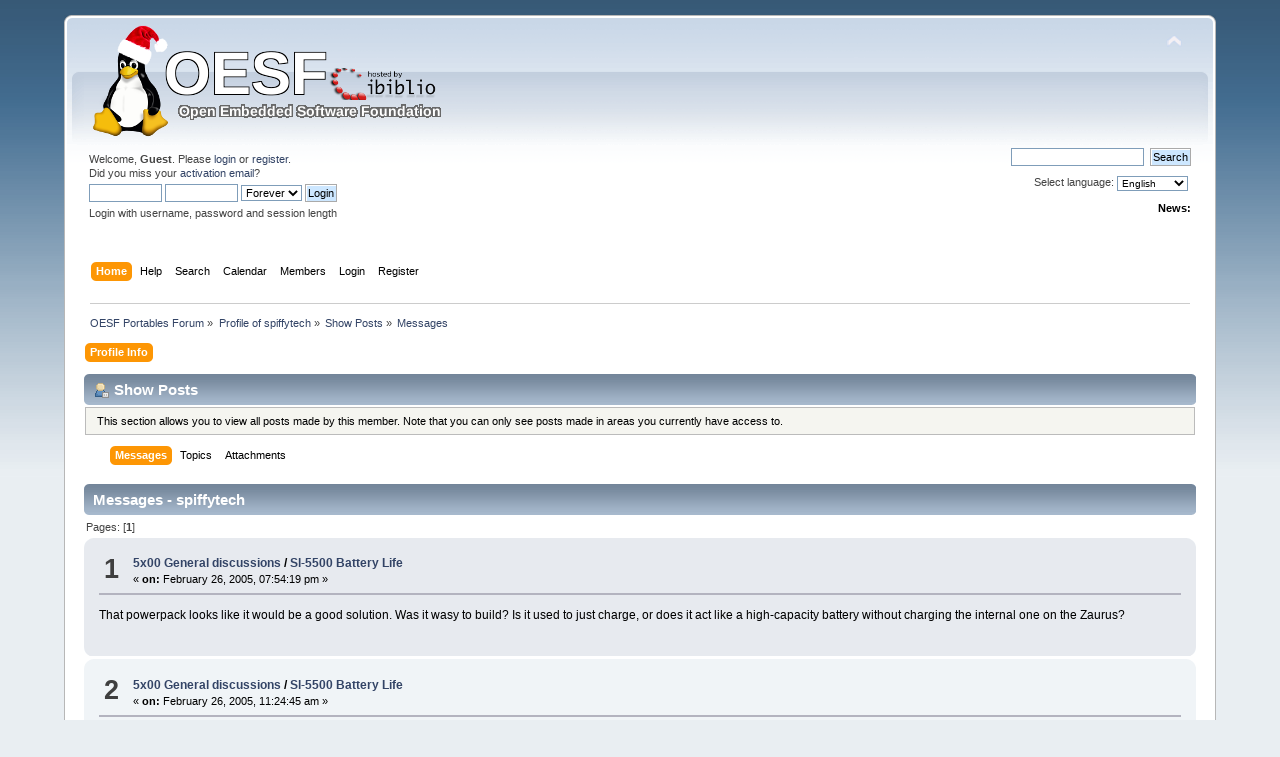

--- FILE ---
content_type: text/html; charset=UTF-8
request_url: https://www.oesf.org/forum/index.php?action=profile;area=showposts;u=6513
body_size: 3984
content:
<!DOCTYPE html PUBLIC "-//W3C//DTD XHTML 1.0 Transitional//EN" "http://www.w3.org/TR/xhtml1/DTD/xhtml1-transitional.dtd">
<html xmlns="http://www.w3.org/1999/xhtml">
<head>
	<link rel="stylesheet" type="text/css" href="https://www.oesf.org/forum/Themes/default/css/index.css?fin20" />
	<link rel="stylesheet" type="text/css" href="https://www.oesf.org/forum/Themes/default/css/responsive.css?fin20" />
	<link rel="stylesheet" type="text/css" href="https://www.oesf.org/forum/Themes/default/css/webkit.css" />
	<script type="text/javascript" src="https://www.oesf.org/forum/Themes/default/scripts/script.js?fin20"></script>
	<script type="text/javascript" src="https://www.oesf.org/forum/Themes/default/scripts/theme.js?fin20"></script>
	<script type="text/javascript"><!-- // --><![CDATA[
		var smf_theme_url = "https://www.oesf.org/forum/Themes/default";
		var smf_default_theme_url = "https://www.oesf.org/forum/Themes/default";
		var smf_images_url = "https://www.oesf.org/forum/Themes/default/images";
		var smf_scripturl = "https://www.oesf.org/forum/index.php?PHPSESSID=8aak174eeajlgq797q9usa0hqi&amp;";
		var smf_iso_case_folding = false;
		var smf_charset = "UTF-8";
		var ajax_notification_text = "Loading...";
		var ajax_notification_cancel_text = "Cancel";
	// ]]></script>
	<meta http-equiv="Content-Type" content="text/html; charset=UTF-8" />
	<meta name="description" content="Show Posts - spiffytech" />
	<title>Show Posts - spiffytech</title>
	<meta name="viewport" content="width=device-width, initial-scale=1" />
	<link rel="help" href="https://www.oesf.org/forum/index.php?PHPSESSID=8aak174eeajlgq797q9usa0hqi&amp;action=help" />
	<link rel="search" href="https://www.oesf.org/forum/index.php?PHPSESSID=8aak174eeajlgq797q9usa0hqi&amp;action=search" />
	<link rel="contents" href="https://www.oesf.org/forum/index.php?PHPSESSID=8aak174eeajlgq797q9usa0hqi&amp;" />
	<link rel="alternate" type="application/rss+xml" title="OESF Portables Forum - RSS" href="https://www.oesf.org/forum/index.php?PHPSESSID=8aak174eeajlgq797q9usa0hqi&amp;type=rss;action=.xml" />
	<style>
		.ila_attach {width: auto; height: auto; max-width: 100%; max-height: auto;}
		.ila_span {display: block; padding-left: 1.2em; margin-top: -2.0em;}
		.ila_link {display: block; margin-left: 1.2em; white-space: nowrap; overflow: hidden; text-overflow: ellipsis;}
		.ila_img {float: left; margin-top: 0.5em;}
	</style>
		<script type="text/javascript" src="https://www.oesf.org/forum/Themes/default/scripts/YASM.js?fin20"></script>
		<link rel="stylesheet" type="text/css" href="https://www.oesf.org/forum/Themes/default/css/YASM.css" />
</head>
<body>
<div id="wrapper" style="width: 90%">
	<div id="header"><div class="frame">
		<div id="top_section">
			<h1 class="forumtitle">
				<a href="https://www.oesf.org/forum/index.php?PHPSESSID=8aak174eeajlgq797q9usa0hqi&amp;"><img src="https://www.oesf.org/forum/Themes/default/images/logos/oesf_logo.png" alt="OESF Portables Forum" /></a>
			</h1>
			<img id="upshrink" src="https://www.oesf.org/forum/Themes/default/images/upshrink.png" alt="*" title="Shrink or expand the header." style="display: none;" />
			<div id="siteslogan" class="floatright"> </div>
		</div>
		<div id="upper_section" class="middletext">
			<div class="user">
				<script type="text/javascript" src="https://www.oesf.org/forum/Themes/default/scripts/sha1.js"></script>
				<form id="guest_form" action="https://www.oesf.org/forum/index.php?PHPSESSID=8aak174eeajlgq797q9usa0hqi&amp;action=login2" method="post" accept-charset="UTF-8"  onsubmit="hashLoginPassword(this, '9ccd5a77494d41547e21634552f1a6f4');">
					<div class="info">Welcome, <strong>Guest</strong>. Please <a href="https://www.oesf.org/forum/index.php?PHPSESSID=8aak174eeajlgq797q9usa0hqi&amp;action=login">login</a> or <a href="https://www.oesf.org/forum/index.php?PHPSESSID=8aak174eeajlgq797q9usa0hqi&amp;action=register">register</a>.<br />Did you miss your <a href="https://www.oesf.org/forum/index.php?PHPSESSID=8aak174eeajlgq797q9usa0hqi&amp;action=activate">activation email</a>?</div>
					<input type="text" name="user" size="10" class="input_text" />
					<input type="password" name="passwrd" size="10" class="input_password" />
					<select name="cookielength">
						<option value="60">1 Hour</option>
						<option value="1440">1 Day</option>
						<option value="10080">1 Week</option>
						<option value="43200">1 Month</option>
						<option value="-1" selected="selected">Forever</option>
					</select>
					<input type="submit" value="Login" class="button_submit" /><br />
					<div class="info">Login with username, password and session length</div>
					<input type="hidden" name="hash_passwrd" value="" /><input type="hidden" name="e1ded8291" value="9ccd5a77494d41547e21634552f1a6f4" />
				</form>
			</div>
			<div class="news normaltext">
				<form id="search_form" action="https://www.oesf.org/forum/index.php?PHPSESSID=8aak174eeajlgq797q9usa0hqi&amp;action=search2" method="post" accept-charset="UTF-8">

					<input type="text" name="search" value="" class="input_text" />&nbsp;
					<input type="submit" name="submit" value="Search" class="button_submit" />
					<input type="hidden" name="advanced" value="0" /></form>Select language:&nbsp;
			<form action="" method="post" class="normaltext" style="float: right;">
				<select id="language_select" name="language" onchange="this.form.submit()" class="smalltext">
					<option value="english-utf8">English</option>
					<option value="french-utf8">French</option>
					<option value="german-utf8">German</option>
					<option value="hungarian-utf8">Hungarian</option>
					<option value="italian-utf8">Italian</option>
					<option value="norwegian-utf8">Norwegian</option>
				</select><input type="hidden" name="changelang" value="1" />&nbsp;<noscript><input type="submit" value="Go!" /></noscript></form><br /><br />
				<h2>News: </h2>
				<p></p>
			</div>
		</div>
		<br class="clear" />
		<script type="text/javascript"><!-- // --><![CDATA[
			var oMainHeaderToggle = new smc_Toggle({
				bToggleEnabled: true,
				bCurrentlyCollapsed: false,
				aSwappableContainers: [
					'upper_section'
				],
				aSwapImages: [
					{
						sId: 'upshrink',
						srcExpanded: smf_images_url + '/upshrink.png',
						altExpanded: 'Shrink or expand the header.',
						srcCollapsed: smf_images_url + '/upshrink2.png',
						altCollapsed: 'Shrink or expand the header.'
					}
				],
				oThemeOptions: {
					bUseThemeSettings: false,
					sOptionName: 'collapse_header',
					sSessionVar: 'e1ded8291',
					sSessionId: '9ccd5a77494d41547e21634552f1a6f4'
				},
				oCookieOptions: {
					bUseCookie: true,
					sCookieName: 'upshrink'
				}
			});
		// ]]></script>
		<div id="main_menu">
			<ul class="dropmenu" id="menu_nav">
				<li id="button_home">
					<a class="active firstlevel" href="https://www.oesf.org/forum/index.php?PHPSESSID=8aak174eeajlgq797q9usa0hqi&amp;">
						<span class="responsive_menu home"></span>

						<span class="last firstlevel">Home</span>
					</a>
				</li>
				<li id="button_help">
					<a class="firstlevel" href="https://www.oesf.org/forum/index.php?PHPSESSID=8aak174eeajlgq797q9usa0hqi&amp;action=help">
						<span class="responsive_menu help"></span>

						<span class="firstlevel">Help</span>
					</a>
				</li>
				<li id="button_search">
					<a class="firstlevel" href="https://www.oesf.org/forum/index.php?PHPSESSID=8aak174eeajlgq797q9usa0hqi&amp;action=search">
						<span class="responsive_menu search"></span>

						<span class="firstlevel">Search</span>
					</a>
				</li>
				<li id="button_calendar">
					<a class="firstlevel" href="https://www.oesf.org/forum/index.php?PHPSESSID=8aak174eeajlgq797q9usa0hqi&amp;action=calendar">
						<span class="responsive_menu calendar"></span>

						<span class="firstlevel">Calendar</span>
					</a>
				</li>
				<li id="button_mlist">
					<a class="firstlevel" href="https://www.oesf.org/forum/index.php?PHPSESSID=8aak174eeajlgq797q9usa0hqi&amp;action=mlist">
						<span class="responsive_menu mlist"></span>

						<span class="firstlevel">Members</span>
					</a>
					<ul>
						<li>
							<a href="https://www.oesf.org/forum/index.php?PHPSESSID=8aak174eeajlgq797q9usa0hqi&amp;action=mlist">
								<span>View the memberlist</span>
							</a>
						</li>
						<li>
							<a href="https://www.oesf.org/forum/index.php?PHPSESSID=8aak174eeajlgq797q9usa0hqi&amp;action=mlist;sa=search">
								<span class="last">Search For Members</span>
							</a>
						</li>
					</ul>
				</li>
				<li id="button_login">
					<a class="firstlevel" href="https://www.oesf.org/forum/index.php?PHPSESSID=8aak174eeajlgq797q9usa0hqi&amp;action=login">
						<span class="responsive_menu login"></span>

						<span class="firstlevel">Login</span>
					</a>
				</li>
				<li id="button_register">
					<a class="firstlevel" href="https://www.oesf.org/forum/index.php?PHPSESSID=8aak174eeajlgq797q9usa0hqi&amp;action=register">
						<span class="responsive_menu register"></span>

						<span class="last firstlevel">Register</span>
					</a>
				</li>
			</ul>
		</div>
		<br class="clear" />
	</div></div>
	<div id="content_section"><div class="frame">
		<div id="main_content_section">
	<div class="navigate_section">
		<ul>
			<li>
				<a href="https://www.oesf.org/forum/index.php?PHPSESSID=8aak174eeajlgq797q9usa0hqi&amp;"><span>OESF Portables Forum</span></a> &#187;
			</li>
			<li>
				<a href="https://www.oesf.org/forum/index.php?PHPSESSID=8aak174eeajlgq797q9usa0hqi&amp;action=profile;u=6513"><span>Profile of spiffytech</span></a> &#187;
			</li>
			<li>
				<a href="https://www.oesf.org/forum/index.php?PHPSESSID=8aak174eeajlgq797q9usa0hqi&amp;action=profile;u=6513;area=showposts"><span>Show Posts</span></a> &#187;
			</li>
			<li class="last">
				<a href="https://www.oesf.org/forum/index.php?PHPSESSID=8aak174eeajlgq797q9usa0hqi&amp;action=profile;u=6513;area=showposts;sa=messages"><span>Messages</span></a>
			</li>
		</ul>
	</div>
<div id="admin_menu">
	<ul class="dropmenu" id="dropdown_menu_1">
			<li><a class="active firstlevel" href="#"><span class="firstlevel">Profile Info</span></a>
				<ul>
					<li>
						<a href="https://www.oesf.org/forum/index.php?PHPSESSID=8aak174eeajlgq797q9usa0hqi&amp;action=profile;area=summary;u=6513"><span>Summary</span></a>
					</li>
					<li>
						<a href="https://www.oesf.org/forum/index.php?PHPSESSID=8aak174eeajlgq797q9usa0hqi&amp;action=profile;area=statistics;u=6513"><span>Show Stats</span></a>
					</li>
					<li>
						<a class="chosen" href="https://www.oesf.org/forum/index.php?PHPSESSID=8aak174eeajlgq797q9usa0hqi&amp;action=profile;area=showposts;u=6513"><span>Show Posts...</span></a>
						<ul>
							<li>
								<a href="https://www.oesf.org/forum/index.php?PHPSESSID=8aak174eeajlgq797q9usa0hqi&amp;action=profile;area=showposts;sa=messages;u=6513"><span>Messages</span></a>
							</li>
							<li>
								<a href="https://www.oesf.org/forum/index.php?PHPSESSID=8aak174eeajlgq797q9usa0hqi&amp;action=profile;area=showposts;sa=topics;u=6513"><span>Topics</span></a>
							</li>
							<li>
								<a href="https://www.oesf.org/forum/index.php?PHPSESSID=8aak174eeajlgq797q9usa0hqi&amp;action=profile;area=showposts;sa=attach;u=6513"><span>Attachments</span></a>
							</li>
						</ul>
					</li>
				</ul>
			</li>
	</ul>
</div>
<div id="admin_content">
	<div class="cat_bar">
		<h3 class="catbg">
			<span class="ie6_header floatleft"><img src="https://www.oesf.org/forum/Themes/default/images/icons/profile_sm.gif" alt="" class="icon" />Show Posts
			</span>
		</h3>
	</div>
	<p class="windowbg description">
		This section allows you to view all posts made by this member. Note that you can only see posts made in areas you currently have access to.
	</p>
	<div id="adm_submenus">
		<ul class="dropmenu">
			<li>
				<a class="active firstlevel" href="https://www.oesf.org/forum/index.php?PHPSESSID=8aak174eeajlgq797q9usa0hqi&amp;action=profile;area=showposts;sa=messages;u=6513"><span class="firstlevel">Messages</span></a>
			</li>
			<li>
				<a class="firstlevel" href="https://www.oesf.org/forum/index.php?PHPSESSID=8aak174eeajlgq797q9usa0hqi&amp;action=profile;area=showposts;sa=topics;u=6513"><span class="firstlevel">Topics</span></a>
			</li>
			<li>
				<a class="firstlevel" href="https://www.oesf.org/forum/index.php?PHPSESSID=8aak174eeajlgq797q9usa0hqi&amp;action=profile;area=showposts;sa=attach;u=6513"><span class="firstlevel">Attachments</span></a>
			</li>
		</ul>
	</div><br class="clear" />
	<script type="text/javascript" src="https://www.oesf.org/forum/Themes/default/scripts/profile.js"></script>
	<script type="text/javascript"><!-- // --><![CDATA[
		disableAutoComplete();
	// ]]></script>
		<div class="cat_bar">
			<h3 class="catbg">
				Messages - spiffytech
			</h3>
		</div>
		<div class="pagesection">
			<span>Pages: [<strong>1</strong>] </span>
		</div>
		<div class="topic">
			<div class="windowbg core_posts">
				<span class="topslice"><span></span></span>
				<div class="content">
					<div class="counter">1</div>
					<div class="topic_details">
						<h5><strong><a href="https://www.oesf.org/forum/index.php?PHPSESSID=8aak174eeajlgq797q9usa0hqi&amp;board=22.0">5x00 General discussions</a> / <a href="https://www.oesf.org/forum/index.php?PHPSESSID=8aak174eeajlgq797q9usa0hqi&amp;topic=11016.msg68721#msg68721">Sl-5500 Battery Life</a></strong></h5>
						<span class="smalltext">&#171;&nbsp;<strong>on:</strong> February 26, 2005, 07:54:19 pm&nbsp;&#187;</span>
					</div>
					<div class="list_posts">
					That powerpack looks like it would be a good solution. Was it wasy to build? Is it used to just charge, or does it act like a high-capacity battery without charging the internal one on the Zaurus?
					</div>
				</div>
				<br class="clear" />
				<span class="botslice"><span></span></span>
			</div>
		</div>
		<div class="topic">
			<div class="windowbg2 core_posts">
				<span class="topslice"><span></span></span>
				<div class="content">
					<div class="counter">2</div>
					<div class="topic_details">
						<h5><strong><a href="https://www.oesf.org/forum/index.php?PHPSESSID=8aak174eeajlgq797q9usa0hqi&amp;board=22.0">5x00 General discussions</a> / <a href="https://www.oesf.org/forum/index.php?PHPSESSID=8aak174eeajlgq797q9usa0hqi&amp;topic=11016.msg68691#msg68691">Sl-5500 Battery Life</a></strong></h5>
						<span class="smalltext">&#171;&nbsp;<strong>on:</strong> February 26, 2005, 11:24:45 am&nbsp;&#187;</span>
					</div>
					<div class="list_posts">
					What about minimum brightness? And howq about just word processing w/ min backlight?
					</div>
				</div>
				<br class="clear" />
				<span class="botslice"><span></span></span>
			</div>
		</div>
		<div class="topic">
			<div class="windowbg core_posts">
				<span class="topslice"><span></span></span>
				<div class="content">
					<div class="counter">3</div>
					<div class="topic_details">
						<h5><strong><a href="https://www.oesf.org/forum/index.php?PHPSESSID=8aak174eeajlgq797q9usa0hqi&amp;board=28.0">Accessories</a> / <a href="https://www.oesf.org/forum/index.php?PHPSESSID=8aak174eeajlgq797q9usa0hqi&amp;topic=10656.msg68646#msg68646">Which Ir Keyboard</a></strong></h5>
						<span class="smalltext">&#171;&nbsp;<strong>on:</strong> February 25, 2005, 11:27:59 pm&nbsp;&#187;</span>
					</div>
					<div class="list_posts">
					Has anyone used the Think Outside IR keyboard with a Zaurus? It can also go by the name of the Palm Universal keyboard.
					</div>
				</div>
				<br class="clear" />
				<span class="botslice"><span></span></span>
			</div>
		</div>
		<div class="topic">
			<div class="windowbg2 core_posts">
				<span class="topslice"><span></span></span>
				<div class="content">
					<div class="counter">4</div>
					<div class="topic_details">
						<h5><strong><a href="https://www.oesf.org/forum/index.php?PHPSESSID=8aak174eeajlgq797q9usa0hqi&amp;board=22.0">5x00 General discussions</a> / <a href="https://www.oesf.org/forum/index.php?PHPSESSID=8aak174eeajlgq797q9usa0hqi&amp;topic=11016.msg68645#msg68645">Sl-5500 Battery Life</a></strong></h5>
						<span class="smalltext">&#171;&nbsp;<strong>on:</strong> February 25, 2005, 11:22:00 pm&nbsp;&#187;</span>
					</div>
					<div class="list_posts">
					How long can I expect from battery of the Zaurus SL-5500? I need a new PDA for school, and a Zaurus is my first choice. I'll mainly be doing word processing, probably using an IR keyboard. Backlight on. how long could I get without swapping the battery? If it couldn't make it through the school day on a single charge, how many batteries would I need to buy to get through? And finally, how long would it last surfing via wi-fi?<br /><br />Brian
					</div>
				</div>
				<br class="clear" />
				<span class="botslice"><span></span></span>
			</div>
		</div>
		<div class="topic">
			<div class="windowbg core_posts">
				<span class="topslice"><span></span></span>
				<div class="content">
					<div class="counter">5</div>
					<div class="topic_details">
						<h5><strong><a href="https://www.oesf.org/forum/index.php?PHPSESSID=8aak174eeajlgq797q9usa0hqi&amp;board=28.0">Accessories</a> / <a href="https://www.oesf.org/forum/index.php?PHPSESSID=8aak174eeajlgq797q9usa0hqi&amp;topic=10933.msg68129#msg68129">Will My Think Outside Ir Keyboard Work With Zauri?</a></strong></h5>
						<span class="smalltext">&#171;&nbsp;<strong>on:</strong> February 21, 2005, 10:15:31 pm&nbsp;&#187;</span>
					</div>
					<div class="list_posts">
					Will my Think Outside IR keyboard work with Zauri? And if so, what would it take to make it happen? After all, Linux drivers aren't included with the keyboard...
					</div>
				</div>
				<br class="clear" />
				<span class="botslice"><span></span></span>
			</div>
		</div>
		<div class="pagesection" style="margin-bottom: 0;">
			<span>Pages: [<strong>1</strong>] </span>
		</div>
</div>
		</div>
	</div></div>
	<div id="footer_section"><div class="frame">
		
<ul class="reset">
			<li class="copyright">
			<span class="smalltext" style="display: inline; visibility: visible; font-family: Verdana, Arial, sans-serif;"><a href="https://www.oesf.org/forum/index.php?PHPSESSID=8aak174eeajlgq797q9usa0hqi&amp;action=credits" title="Simple Machines Forum" target="_blank" class="new_win">SMF 2.0.19</a> |
 <a href="https://www.simplemachines.org/about/smf/license.php" title="License" target="_blank" class="new_win">SMF &copy; 2021</a>, <a href="https://www.simplemachines.org" title="Simple Machines" target="_blank" class="new_win">Simple Machines</a>
			</span></li>
		</ul>

	</div></div>
</div>
</body></html>